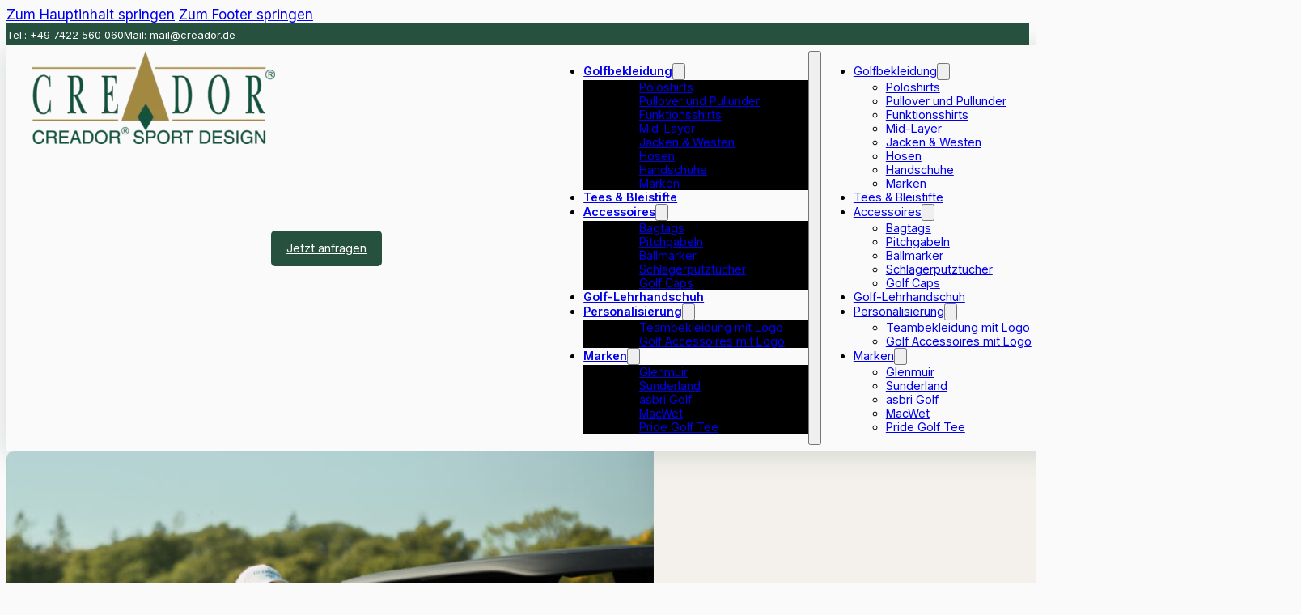

--- FILE ---
content_type: text/html; charset=UTF-8
request_url: https://www.creador.de/
body_size: 17238
content:
<!DOCTYPE html>
<html lang="de">
<head>
<meta charset="UTF-8">
<meta name="viewport" content="width=device-width, initial-scale=1">
<title>creador sport design &#8211; Logo Textilien für Profi Golfer und Teams</title>
<meta name='robots' content='noindex, nofollow' />
	<style>img:is([sizes="auto" i], [sizes^="auto," i]) { contain-intrinsic-size: 3000px 1500px }</style>
	<link rel='dns-prefetch' href='//www.creador.de' />
<link rel='dns-prefetch' href='//fonts.googleapis.com' />
<link rel="alternate" type="application/rss+xml" title="creador sport design &raquo; Feed" href="https://www.creador.de/feed/" />
<link rel="alternate" type="application/rss+xml" title="creador sport design &raquo; Kommentar-Feed" href="https://www.creador.de/comments/feed/" />
<script>
window._wpemojiSettings = {"baseUrl":"https:\/\/s.w.org\/images\/core\/emoji\/16.0.1\/72x72\/","ext":".png","svgUrl":"https:\/\/s.w.org\/images\/core\/emoji\/16.0.1\/svg\/","svgExt":".svg","source":{"concatemoji":"https:\/\/www.creador.de\/wp-includes\/js\/wp-emoji-release.min.js?ver=6.8.3"}};
/*! This file is auto-generated */
!function(s,n){var o,i,e;function c(e){try{var t={supportTests:e,timestamp:(new Date).valueOf()};sessionStorage.setItem(o,JSON.stringify(t))}catch(e){}}function p(e,t,n){e.clearRect(0,0,e.canvas.width,e.canvas.height),e.fillText(t,0,0);var t=new Uint32Array(e.getImageData(0,0,e.canvas.width,e.canvas.height).data),a=(e.clearRect(0,0,e.canvas.width,e.canvas.height),e.fillText(n,0,0),new Uint32Array(e.getImageData(0,0,e.canvas.width,e.canvas.height).data));return t.every(function(e,t){return e===a[t]})}function u(e,t){e.clearRect(0,0,e.canvas.width,e.canvas.height),e.fillText(t,0,0);for(var n=e.getImageData(16,16,1,1),a=0;a<n.data.length;a++)if(0!==n.data[a])return!1;return!0}function f(e,t,n,a){switch(t){case"flag":return n(e,"\ud83c\udff3\ufe0f\u200d\u26a7\ufe0f","\ud83c\udff3\ufe0f\u200b\u26a7\ufe0f")?!1:!n(e,"\ud83c\udde8\ud83c\uddf6","\ud83c\udde8\u200b\ud83c\uddf6")&&!n(e,"\ud83c\udff4\udb40\udc67\udb40\udc62\udb40\udc65\udb40\udc6e\udb40\udc67\udb40\udc7f","\ud83c\udff4\u200b\udb40\udc67\u200b\udb40\udc62\u200b\udb40\udc65\u200b\udb40\udc6e\u200b\udb40\udc67\u200b\udb40\udc7f");case"emoji":return!a(e,"\ud83e\udedf")}return!1}function g(e,t,n,a){var r="undefined"!=typeof WorkerGlobalScope&&self instanceof WorkerGlobalScope?new OffscreenCanvas(300,150):s.createElement("canvas"),o=r.getContext("2d",{willReadFrequently:!0}),i=(o.textBaseline="top",o.font="600 32px Arial",{});return e.forEach(function(e){i[e]=t(o,e,n,a)}),i}function t(e){var t=s.createElement("script");t.src=e,t.defer=!0,s.head.appendChild(t)}"undefined"!=typeof Promise&&(o="wpEmojiSettingsSupports",i=["flag","emoji"],n.supports={everything:!0,everythingExceptFlag:!0},e=new Promise(function(e){s.addEventListener("DOMContentLoaded",e,{once:!0})}),new Promise(function(t){var n=function(){try{var e=JSON.parse(sessionStorage.getItem(o));if("object"==typeof e&&"number"==typeof e.timestamp&&(new Date).valueOf()<e.timestamp+604800&&"object"==typeof e.supportTests)return e.supportTests}catch(e){}return null}();if(!n){if("undefined"!=typeof Worker&&"undefined"!=typeof OffscreenCanvas&&"undefined"!=typeof URL&&URL.createObjectURL&&"undefined"!=typeof Blob)try{var e="postMessage("+g.toString()+"("+[JSON.stringify(i),f.toString(),p.toString(),u.toString()].join(",")+"));",a=new Blob([e],{type:"text/javascript"}),r=new Worker(URL.createObjectURL(a),{name:"wpTestEmojiSupports"});return void(r.onmessage=function(e){c(n=e.data),r.terminate(),t(n)})}catch(e){}c(n=g(i,f,p,u))}t(n)}).then(function(e){for(var t in e)n.supports[t]=e[t],n.supports.everything=n.supports.everything&&n.supports[t],"flag"!==t&&(n.supports.everythingExceptFlag=n.supports.everythingExceptFlag&&n.supports[t]);n.supports.everythingExceptFlag=n.supports.everythingExceptFlag&&!n.supports.flag,n.DOMReady=!1,n.readyCallback=function(){n.DOMReady=!0}}).then(function(){return e}).then(function(){var e;n.supports.everything||(n.readyCallback(),(e=n.source||{}).concatemoji?t(e.concatemoji):e.wpemoji&&e.twemoji&&(t(e.twemoji),t(e.wpemoji)))}))}((window,document),window._wpemojiSettings);
</script>
<link rel="preconnect" href="https://fonts.gstatic.com/" crossorigin><style id='wp-emoji-styles-inline-css'>

	img.wp-smiley, img.emoji {
		display: inline !important;
		border: none !important;
		box-shadow: none !important;
		height: 1em !important;
		width: 1em !important;
		margin: 0 0.07em !important;
		vertical-align: -0.1em !important;
		background: none !important;
		padding: 0 !important;
	}
</style>
<style id='classic-theme-styles-inline-css'>
/*! This file is auto-generated */
.wp-block-button__link{color:#fff;background-color:#32373c;border-radius:9999px;box-shadow:none;text-decoration:none;padding:calc(.667em + 2px) calc(1.333em + 2px);font-size:1.125em}.wp-block-file__button{background:#32373c;color:#fff;text-decoration:none}
</style>
<link rel='stylesheet' id='bricks-frontend-css' href='https://www.creador.de/wp-content/themes/bricks/assets/css/frontend-layer.min.css?ver=1762868201' media='all' />
<link rel='stylesheet' id='bricks-child-css' href='https://www.creador.de/wp-content/themes/bricks-child/style.css?ver=1743957245' media='all' />
<link rel='stylesheet' id='bricks-ionicons-css' href='https://www.creador.de/wp-content/themes/bricks/assets/css/libs/ionicons-layer.min.css?ver=1762868201' media='all' />
<link rel='stylesheet' id='borlabs-cookie-custom-css' href='https://www.creador.de/wp-content/cache/borlabs-cookie/1/borlabs-cookie-1-de.css?ver=3.3.20-28' media='all' />
<style id='bricks-frontend-inline-inline-css'>
html {scroll-behavior: smooth}:root {--line-space-s: 1.2rem;--line-space-m: 2rem;--line-space-l: 3rem;--line-space-2xl: 5rem;--color-primary-green: #27513f;--color-white: #fff;--color-secondary: #023738;--h1: 4rem;--h2: 3rem;--h3: 2rem;--body: 1.2rem;--full-width: 100%;--body-sm: 0.9rem;--font-navi: 1rem;--font-cta: 1em;--h6: 1rem;} .brx-boxed {max-width: 1600px} .brx-boxed #brx-header.brx-sticky {max-width: 1600px; margin-left: auto; margin-right: auto} html {background-color: var(--bricks-color-amlayl)} body {background: none}:where(:root) .bricks-color-primary {color: var(--color-primary-green)}:where(:root) .bricks-background-primary {background-color: var(--color-primary-green)} .bricks-button:not([class*="bricks-background-"]):not([class*="bricks-color-"]):not(.outline) {background-color: var(--color-primary-green)} .bricks-button {border-radius: 7px; color: var(--bricks-color-gzgvvt); font-weight: 600; font-size: var(--font-size-navi); text-align: center}.brxe-nav-menu .bricks-nav-menu > li > a {font-weight: 600; font-size: var(--font-size-navi)}.brxe-nav-menu .bricks-nav-menu > li > .brx-submenu-toggle {font-weight: 600; font-size: var(--font-size-navi)} html {font-size: 90%} body {font-size: 17px; font-family: "Inter"; font-weight: 400; color: var(--bricks-color-qxzoig)} h1 {font-size: var(--h1); line-height: var(--line-space-l)} .brxe-section {width: 1440px}.btn-primary.brxe-button {font-size: 1rem; line-height: var(--line-space-s); color: var(--bricks-color-gzgvvt); font-family: "Inter"; font-weight: 400; background-color: var(--color-primary-green); padding-top: 0.8rem; padding-right: var(--line-space-s); padding-bottom: 0.8rem; padding-left: var(--line-space-s); border: 2px solid var(--color-primary-green); border-radius: 5px; margin-top: var(--line-space-s)}@media (max-width: 478px) {.btn-primary.brxe-button {font-size: var(--body-sm)}}.H1.brxe-heading {font-family: "Libre Caslon Display"; line-height: 1.2em; font-weight: 400; color: var(--bricks-color-qxzoig); font-size: var(--h1); align-self: center}@media (max-width: 478px) {.H1.brxe-heading {font-size: var(--h2)}}.H2.brxe-heading {font-family: "Libre Caslon Display"; line-height: 1.2em; font-weight: 400; color: var(--bricks-color-qxzoig); font-size: var(--h2)}.brand-card.brxe-block {box-shadow: 3px 3px 20px 0 var(--bricks-color-axndgm); width: 32%; padding-top: 30px; padding-right: 40px; padding-bottom: 30px; padding-left: 40px}.cta-tertiary.brxe-button {background-color: rgba(0, 0, 0, 0); font-size: var(--body); color: var(--color-primary-green); line-height: var(--line-space-s); margin-top: 20px}.cta-tertiary.brxe-button i {color: var(--color-primary-green); font-size: var(--body)}.footer.brxe-section {flex-grow: 1; margin-top: auto; align-self: flex-end !important}.h6.brxe-heading {color: var(--bricks-color-gzgvvt); font-size: var(--h6)}@media (max-width: 478px) {.h6.brxe-heading {text-wrap: wrap}}:root {--bricks-color-ad3a8e: #f5f5f5;--bricks-color-b93a9c: #e0e0e0;--bricks-color-ff41cf: #9e9e9e;--bricks-color-2d8227: #616161;--bricks-color-2d7ed6: #424242;--bricks-color-d7eada: #212121;--bricks-color-57bbba: #ffeb3b;--bricks-color-9e4bef: #ffc107;--bricks-color-844abc: #ff9800;--bricks-color-001617: #ff5722;--bricks-color-f0e0fb: #f44336;--bricks-color-a830fe: #9c27b0;--bricks-color-427413: #2196f3;--bricks-color-a7c707: #03a9f4;--bricks-color-2f3f2d: #81D4FA;--bricks-color-d0da09: #4caf50;--bricks-color-8da88f: #8bc34a;--bricks-color-06f70b: #cddc39;--color-primary-green: #27513f;--bricks-color-gzgvvt: #ffffff;--bricks-color-amlayl: #fafafa;--bricks-color-qxzoig: #000000;--bricks-color-frqrcg: rgba(0, 0, 0, 0.15);--bricks-color-axndgm: rgba(39, 81, 63, 0.15);--bricks-color-bdxgek: rgba(255, 255, 255, 0.7);}#brxe-gwijyq {color: var(--bricks-color-gzgvvt); font-size: var(--body-sm)}#brxe-rwsczd {color: var(--bricks-color-gzgvvt); font-size: var(--body-sm)}#brxe-ikuncx {flex-direction: row; column-gap: 20px; justify-content: flex-start; width: 95%; padding-top: 4px; padding-bottom: 4px}#brxe-tfsdqf {flex-direction: row; background-color: var(--color-primary-green); justify-content: flex-start; width: var(--full-width)}#brxe-weifjr:not(.tag), #brxe-weifjr img {object-fit: contain; object-position: 1%}#brxe-weifjr {align-self: flex-start; width: 1fr; max-width: 7.8em}@media (max-width: 478px) {#brxe-weifjr {max-width: 6em; margin-right: auto; order: 1}}@layer bricks {@media (max-width: 1370px) {#brxe-rkamnb .bricks-nav-menu-wrapper { display: none; }#brxe-rkamnb .bricks-mobile-menu-toggle { display: block; }}}#brxe-rkamnb .bricks-nav-menu > li > a {justify-content: flex-end}#brxe-rkamnb .bricks-nav-menu > li > .brx-submenu-toggle {justify-content: flex-end}#brxe-rkamnb .bricks-mobile-menu-wrapper {align-items: flex-end}#brxe-rkamnb .bricks-mobile-menu-wrapper .brx-submenu-toggle {justify-content: flex-end}#brxe-rkamnb .bricks-mobile-menu-wrapper a {width: auto}#brxe-rkamnb {justify-content: flex-start; margin-right: var(--line-space-m); margin-left: auto; font-size: var(--font-navi); align-self: center; width: 1fr}#brxe-rkamnb .bricks-nav-menu > li {margin-left: var(--line-space-s)}#brxe-rkamnb .bricks-nav-menu .sub-menu {background-color: var(--bricks-color-qxzoig)}#brxe-rkamnb .bricks-nav-menu .sub-menu a {padding-right: var(--line-space-m); padding-left: var(--line-space-m)}#brxe-rkamnb .bricks-nav-menu .sub-menu button {padding-right: var(--line-space-m); padding-left: var(--line-space-m)}@media (max-width: 1370px) {#brxe-rkamnb .bricks-mobile-menu-wrapper {align-items: flex-start}#brxe-rkamnb .bricks-mobile-menu-wrapper .brx-submenu-toggle {justify-content: flex-start}#brxe-rkamnb .bricks-mobile-menu-wrapper a {width: auto}#brxe-rkamnb {display: inline-flex; justify-content: flex-end; margin-right: var(--line-space-m); margin-left: var(--line-space-m); order: 2}}@media (max-width: 478px) {#brxe-rkamnb .bricks-mobile-menu > li > a {font-weight: 800; text-transform: uppercase; color: var(--bricks-color-qxzoig); font-size: var(--body)}#brxe-rkamnb .bricks-mobile-menu > li > .brx-submenu-toggle > * {font-weight: 800; text-transform: uppercase; color: var(--bricks-color-qxzoig); font-size: var(--body)}#brxe-rkamnb .bricks-mobile-menu-wrapper {width: 100vw; align-items: flex-start; text-align: left; height: 100vh; top: 90px}#brxe-rkamnb .bricks-mobile-menu-wrapper .brx-submenu-toggle {justify-content: flex-start}#brxe-rkamnb .bricks-mobile-menu-wrapper a {width: auto}#brxe-rkamnb .bricks-mobile-menu .sub-menu > .menu-item > a {padding-left: var(--line-space-l)}#brxe-rkamnb .bricks-mobile-menu .sub-menu > .menu-item > .brx-submenu-toggle > * {padding-left: var(--line-space-l)}#brxe-rkamnb .bricks-mobile-menu-toggle {color: var(--bricks-color-qxzoig)}#brxe-rkamnb.show-mobile-menu .bricks-mobile-menu-toggle {color: var(--bricks-color-qxzoig) !important}#brxe-rkamnb .bricks-mobile-menu-wrapper:before {background-color: var(--bricks-color-gzgvvt)}#brxe-rkamnb .bricks-mobile-menu .sub-menu > li > a {color: var(--bricks-color-qxzoig); font-size: var(--body); font-weight: 600; line-height: var(--line-space-2xl)}#brxe-rkamnb .bricks-mobile-menu .sub-menu > li > .brx-submenu-toggle > * {color: var(--bricks-color-qxzoig); font-size: var(--body); font-weight: 600; line-height: var(--line-space-2xl)}#brxe-rkamnb {order: 3}}#brxe-pfeppo {color: var(--bricks-color-gzgvvt); margin-top: 0; position: relative; width: 1fr}@media (max-width: 478px) {#brxe-pfeppo {order: 2; justify-content: center; font-size: var(--body-sm); margin-left: auto}}#brxe-hqsruj {box-shadow: 0 5px 30px 0 rgba(39, 81, 63, 0.19); width: var(--full-width); grid-template-columns: 3; grid-template-rows: 1; grid-gap: var(--line-space-m); padding-top: 0.5rem; padding-right: 2.5%; padding-bottom: 0.5rem; padding-left: 2.5%; align-items: center; display: flex; flex-direction: row; justify-content: space-between}@media (max-width: 478px) {#brxe-hqsruj {display: flex; flex-direction: row; justify-content: center; align-items: center; grid-template-columns: 3; grid-template-rows: 1; flex-wrap: nowrap}}#brxe-cwothf {background-position: center center; background-image: url(https://www.creador.de/wp-content/uploads/2025/03/Lagoon-Couple-1-683x1024.jpg); background-size: cover; width: 50%; height: 600px; justify-content: flex-end; border-top-left-radius: 10px; border-bottom-left-radius: 10px}@media (max-width: 478px) {#brxe-cwothf {width: 100vw; max-height: 40vh}}#brxe-fguyua {margin-top: var(--line-space-l)}#brxe-avgnbe {margin-top: 20px; font-size: var(--body); font-weight: 500}#brxe-mounfl .icon {align-self: center}#brxe-mounfl {flex-direction: row; background-color: rgba(39, 81, 63, 0.06); padding-top: 5px; padding-right: 10px; padding-bottom: 5px; padding-left: 10px; width: 350px; border-radius: 7px; margin-top: 20px}#brxe-mounfl .icon i {font-size: 25px}#brxe-mounfl .content {font-size: var(--body-sm); font-weight: 600; padding-left: 10px}#brxe-vmocis .icon {align-self: center}#brxe-vmocis {flex-direction: row; background-color: rgba(39, 81, 63, 0.06); padding-top: 5px; padding-right: 10px; padding-bottom: 5px; padding-left: 10px; width: 350px; border-radius: 7px; margin-top: 10px}#brxe-vmocis .icon i {font-size: 25px}#brxe-vmocis .content {font-size: var(--body-sm); font-weight: 600; padding-left: 10px}#brxe-eelktd .icon {align-self: center}#brxe-eelktd {flex-direction: row; background-color: rgba(39, 81, 63, 0.06); padding-top: 5px; padding-right: 10px; padding-bottom: 5px; padding-left: 10px; width: 350px; border-radius: 7px; margin-top: 10px}#brxe-eelktd .icon i {font-size: 25px}#brxe-eelktd .content {font-size: var(--body-sm); font-weight: 600; padding-left: 10px}#brxe-xhsfve i {font-size: var(--h3)}#brxe-xhsfve {margin-top: var(--line-space-l)}[data-id="brxe-kkdxhr"].splide__slide {align-self: center !important}[data-id="brxe-xjkpqf"].splide__slide {align-self: center !important}[data-id="brxe-yhpdgb"].splide__slide {align-self: center !important}[data-id="brxe-nxyvsl"].splide__slide {align-self: center !important}[data-id="brxe-clojro"].splide__slide {align-self: center !important}[data-id="brxe-ejllvb"].splide__slide {align-self: center !important}[data-id="brxe-qlrylc"].splide__slide {align-self: center !important}#brxe-wtgrpb {margin-top: var(--line-space-l); margin-bottom: var(--line-space-l)}#brxe-wtgrpb .splide__pagination {top: var(--line-space-2xl); bottom: auto}#brxe-wtgrpb .splide__arrow--next {right: -35px}#brxe-wtgrpb .splide__arrow--prev {left: -35px}#brxe-jyqgtp {flex-direction: column; padding-right: 50px; padding-left: 50px; width: 50%}@media (max-width: 478px) {#brxe-jyqgtp {width: 100VW}}#brxe-tegfqj {flex-direction: row; align-self: center !important; font-size: var(--h1); align-items: center; width: 1600px; background-color: rgba(206, 180, 151, 0.14); border-radius: 10px}#brxe-6409d4 {margin-bottom: 20px; color: var(--color-primary-green); font-family: "Open Sans"; font-size: 12px; letter-spacing: 3px; text-transform: uppercase; font-weight: 700; line-height: 2none}#brxe-tfeweg {font-size: var(--h2)}#brxe-vwmqrw:not(.tag), #brxe-vwmqrw img {object-fit: fill}#brxe-vwmqrw {width: 12rem; margin-bottom: 20px}#brxe-thtbwe {line-height: var(--line-space-m); font-size: var(--body); text-align: center}[data-id="brxe-uhdlfr"].splide__slide {flex-direction: column; align-items: center}#brxe-fnybtv:not(.tag), #brxe-fnybtv img {object-fit: fill}#brxe-fnybtv {width: 12rem; margin-bottom: 20px}#brxe-wxgecl {line-height: var(--line-space-m); font-size: var(--body); text-align: center}[data-id="brxe-duxqdl"].splide__slide {flex-direction: column; align-items: center}#brxe-xtjmsi:not(.tag), #brxe-xtjmsi img {object-fit: fill}#brxe-xtjmsi {width: 12rem; margin-bottom: 20px}#brxe-ssnwcn {line-height: var(--line-space-m); font-size: var(--body); text-align: center}[data-id="brxe-obwlwr"].splide__slide {flex-direction: column; align-items: center}#brxe-ukdmkz:not(.tag), #brxe-ukdmkz img {object-fit: fill}#brxe-ukdmkz {width: 12rem; margin-bottom: 20px}#brxe-kduawu {line-height: var(--line-space-m); font-size: var(--body); text-align: center}[data-id="brxe-lfqfwm"].splide__slide {flex-direction: column; align-items: center}#brxe-qzeguw:not(.tag), #brxe-qzeguw img {object-fit: fill}#brxe-qzeguw {width: 12rem; margin-bottom: 20px}#brxe-ccjnxh {line-height: var(--line-space-m); font-size: var(--body); text-align: center}[data-id="brxe-rmthgu"].splide__slide {flex-direction: column; align-items: center}#brxe-ymykfk:not(.tag), #brxe-ymykfk img {object-fit: fill}#brxe-ymykfk {width: 12rem; margin-bottom: 20px}#brxe-mubiaz {line-height: var(--line-space-m); font-size: var(--body); text-align: center}[data-id="brxe-eruehy"].splide__slide {flex-direction: column; align-items: center}#brxe-fbdtem:not(.tag), #brxe-fbdtem img {object-fit: fill}#brxe-fbdtem {width: 12rem; margin-bottom: 20px}#brxe-atbhfs {line-height: var(--line-space-m); font-size: var(--body); text-align: center}[data-id="brxe-lfkoez"].splide__slide {flex-direction: column; align-items: center}#brxe-fluhly {margin-top: var(--line-space-l); padding-right: 15px; padding-left: 15px}#brxe-bmvxpi {margin-top: 100px}@media (max-width: 478px) {#brxe-bmvxpi {padding-right: var(--line-space-m); padding-left: var(--line-space-m)}}#brxe-fxrppo {margin-bottom: 20px; color: var(--color-primary-green); font-family: "Open Sans"; font-size: 12px; letter-spacing: 3px; text-transform: uppercase; font-weight: 700; line-height: 2none}#brxe-059959 {padding-left: 0; font-size: var(--h2)}@media (max-width: 1370px) {#brxe-059959 {font-size: 60px}}@media (max-width: 767px) {#brxe-059959 {font-size: 45px}}#brxe-e90e3e.horizontal {justify-content: flex-start}#brxe-e90e3e.vertical {align-self: flex-start}#brxe-e90e3e.horizontal .line {border-top-style: solid; border-top-width: 2px; width: 100px; border-top-color: var(--color-primary-green)}#brxe-e90e3e.vertical .line {border-right-style: solid; border-right-width: 100px; border-right-color: var(--color-primary-green)}#brxe-e90e3e .line {height: 2px}#brxe-e90e3e .icon {color: var(--color-primary-green)}#brxe-e90e3e {margin-top: 20px; margin-bottom: 20px}@media (max-width: 767px) {#brxe-e90e3e.horizontal .line {width: 60px}#brxe-e90e3e.vertical .line {border-right-width: 60px}#brxe-e90e3e {margin-top: 15px; margin-bottom: 15px}}#brxe-ce4c17 {width: 30%}@media (max-width: 478px) {#brxe-ce4c17 {width: 100%}}#brxe-f07970 {font-size: var(--body); font-family: "Open Sans"; font-weight: 600; color: var(--bricks-color-qxzoig); line-height: var(--line-space-m)}#brxe-f07970 a {font-size: var(--body); font-family: "Open Sans"; font-weight: 600; color: var(--bricks-color-qxzoig); line-height: var(--line-space-m); font-size: inherit}#brxe-443f59 {margin-top: 20px; color: var(--bricks-color-qxzoig); font-size: var(--body); line-height: var(--line-space-m)}#brxe-443f59 a {color: var(--bricks-color-qxzoig); font-size: var(--body); line-height: var(--line-space-m); font-size: inherit}#brxe-43f742 {width: 70%; flex-shrink: 0}@media (max-width: 478px) {#brxe-43f742 {width: 100%}}#brxe-8eee88 {flex-direction: row; margin-top: 60px}#brxe-32fe7d {width: 50%; padding-right: 50px; flex-shrink: 0}@media (max-width: 1370px) {#brxe-32fe7d {padding-right: 25px}}@media (max-width: 478px) {#brxe-32fe7d {width: 100%; padding-right: 0}}#brxe-d0db7a {background-image: linear-gradient(270deg, var(--color-primary-green) 50%, #ffffff 50%); padding-top: 10px; padding-right: 10px; padding-bottom: 10px; padding-left: 10px}#brxe-d0db7a:not(.tag), #brxe-d0db7a img {aspect-ratio: 1/1; object-fit: cover}#brxe-f9fc4b {padding-left: 50px; width: 50%; align-items: flex-end}@media (max-width: 1370px) {#brxe-f9fc4b {padding-left: 25px}}@media (max-width: 478px) {#brxe-f9fc4b {width: 100%; padding-left: 0; margin-top: 60px}}#brxe-702022 {width: 1440px; align-items: center; flex-direction: row; align-self: center !important; margin-top: 120px; margin-bottom: 120px}@media (max-width: 1370px) {#brxe-702022 {margin-top: 90px; margin-bottom: 90px}}@media (max-width: 767px) {#brxe-702022 {margin-top: 60px; margin-bottom: 60px}}@media (max-width: 478px) {#brxe-702022 {padding-right: var(--line-space-m); padding-left: var(--line-space-m)}}.brxe-pgbxwn .brxe-hebznu.brxe-image:not(.tag), .brxe-pgbxwn .brxe-hebznu.brxe-image img {object-fit: cover; aspect-ratio: 4/3}.brxe-pgbxwn .brxe-nyxdgy.brxe-block {flex-direction: column; justify-content: flex-start}.brxe-pgbxwn .brxe-rqtmmx.brxe-heading {font-size: var(--h3); margin-top: var(--line-space-s)}.brxe-pgbxwn .brxe-fmnqwf.brxe-text-basic {font-size: var(--body); line-height: var(--line-space-m); text-align: left}@media (max-width: 478px) {.brxe-pgbxwn .brxe-gepsfd.brxe-button {text-align: left; width: 100%; min-width: 100%}}.brxe-pgbxwn .brxe-dryghd.brxe-block {flex-grow: 1; row-gap: var(--line-space-s); margin-bottom: 10px; padding-right: 10px; padding-bottom: 10px; padding-left: 10px; justify-content: space-between}@media (max-width: 478px) {.brxe-pgbxwn .brxe-dryghd.brxe-block {align-items: center}}.brxe-pgbxwn.brxe-block {display: flex; align-self: stretch !important; width: 100%; flex-grow: 1; border: 1px solid var(--bricks-color-amlayl)}#brxe-aihgoo {display: flex; position: relative}#brxe-aihgoo .splide__slide {justify-content: flex-start; border: 2px solid var(--bricks-border-color); border-top-left-radius: 0; padding-top: 0}#brxe-aihgoo .splide__pagination .splide__pagination__page {height: 10px}#brxe-aihgoo .splide__pagination {bottom: -20px}#brxe-aihgoo .splide__arrow--next {right: -50px}#brxe-aihgoo .splide__arrow--prev {left: -50px}#brxe-jchhsc {width: 66%; flex-direction: row; column-gap: 10px; display: flex; padding-bottom: 30px; flex-grow: 1; align-items: stretch; align-self: auto !important; min-height: 60vh}@media (max-width: 478px) {#brxe-jchhsc {width: 80vw}}#brxe-sxbybb {margin-bottom: 20px; color: var(--color-primary-green); font-family: "Open Sans"; font-size: 12px; letter-spacing: 3px; text-transform: uppercase; font-weight: 700; line-height: 2none}#brxe-fqbukj {font-size: var(--h2); font-family: "Libre Caslon Display"; font-weight: 400}#brxe-pihdmq {font-size: var(--body)}#brxe-eefsep.horizontal {justify-content: flex-start}#brxe-eefsep.vertical {align-self: flex-start}#brxe-eefsep.horizontal .line {border-top-style: solid; border-top-width: 2px; width: 100px; border-top-color: var(--color-primary-green)}#brxe-eefsep.vertical .line {border-right-style: solid; border-right-width: 100px; border-right-color: var(--color-primary-green)}#brxe-eefsep .line {height: 2px}#brxe-eefsep .icon {color: var(--color-primary-green)}#brxe-eefsep {margin-top: 20px; margin-bottom: 20px}@media (max-width: 767px) {#brxe-eefsep.horizontal .line {width: 60px}#brxe-eefsep.vertical .line {border-right-width: 60px}#brxe-eefsep {margin-top: 15px; margin-bottom: 15px}}#brxe-yyzwld {width: 33%; align-self: flex-start !important; padding-left: var(--line-space-2xl)}@media (max-width: 478px) {#brxe-yyzwld {width: 100vw}}#brxe-yornan {flex-direction: row; column-gap: 20px; margin-top: 100px; flex-grow: 1}@media (max-width: 478px) {#brxe-yornan {padding-right: var(--line-space-m); padding-left: var(--line-space-m)}}#brxe-gtzcaq {color: var(--bricks-color-gzgvvt); font-size: var(--font-navi)}@media (max-width: 478px) {#brxe-gtzcaq .bricks-mobile-menu-wrapper {text-align: center; align-items: center}#brxe-gtzcaq .bricks-mobile-menu-wrapper .brx-submenu-toggle {justify-content: center}#brxe-gtzcaq .bricks-mobile-menu-wrapper a {width: auto}}#brxe-plxewz {width: 1fr}@media (max-width: 478px) {#brxe-plxewz {align-items: center}}#brxe-duokec {max-width: 5rem; margin-bottom: var(--line-space-s)}@media (max-width: 478px) {#brxe-duokec {margin-right: var(--line-space-s)}}#brxe-rkcjag {width: 1fr}@media (max-width: 478px) {#brxe-rkcjag {flex-direction: column; align-self: center !important; align-items: center; margin-top: var(--line-space-s); margin-right: var(--line-space-s); margin-bottom: var(--line-space-s); margin-left: var(--line-space-s); flex-wrap: wrap; display: flex; width: 1fr 1fr}}#brxe-vrkhwi {width: 1fr}#brxe-ntjdou {width: 1fr}#brxe-xnnlsy {flex-direction: row; margin-top: 20px; margin-bottom: 20px; justify-content: flex-start; flex-grow: 1; display: flex}#brxe-fqipkb {background-color: var(--color-primary-green); width: var(--full-width); margin-top: auto; align-self: flex-end !important; flex-grow: 1; flex-direction: row; align-items: flex-end; position: static; bottom: 0px; display: flex}body { min-height: 100vh; }
</style>
<link rel='stylesheet' id='bricks-google-fonts-css' href='https://fonts.googleapis.com/css2?family=Inter:ital,wght@0,100;0,200;0,300;0,400;0,500;0,600;0,700;0,800;0,900;1,100;1,200;1,300;1,400;1,500;1,600;1,700;1,800;1,900&#038;display=swap&#038;family=Libre+Caslon+Display:wght@400&#038;display=swap&#038;family=Open+Sans:ital,wght@0,300;0,400;0,500;0,600;0,700;0,800;1,300;1,400;1,500;1,600;1,700;1,800&#038;display=swap' media='all' />
<script data-no-optimize="1" data-no-minify="1" data-cfasync="false" src="https://www.creador.de/wp-content/cache/borlabs-cookie/1/borlabs-cookie-config-de.json.js?ver=3.3.20-47" id="borlabs-cookie-config-js"></script>
<link rel="https://api.w.org/" href="https://www.creador.de/wp-json/" /><link rel="alternate" title="JSON" type="application/json" href="https://www.creador.de/wp-json/wp/v2/pages/24" /><link rel="EditURI" type="application/rsd+xml" title="RSD" href="https://www.creador.de/xmlrpc.php?rsd" />
<meta name="generator" content="WordPress 6.8.3" />
<link rel="canonical" href="https://www.creador.de/" />
<link rel='shortlink' href='https://www.creador.de/' />
<link rel="alternate" title="oEmbed (JSON)" type="application/json+oembed" href="https://www.creador.de/wp-json/oembed/1.0/embed?url=https%3A%2F%2Fwww.creador.de%2F" />
<link rel="alternate" title="oEmbed (XML)" type="text/xml+oembed" href="https://www.creador.de/wp-json/oembed/1.0/embed?url=https%3A%2F%2Fwww.creador.de%2F&#038;format=xml" />
<link rel="icon" href="https://www.creador.de/wp-content/uploads/2025/04/cropped-creador-favcon-32x32.webp" sizes="32x32" />
<link rel="icon" href="https://www.creador.de/wp-content/uploads/2025/04/cropped-creador-favcon-192x192.webp" sizes="192x192" />
<link rel="apple-touch-icon" href="https://www.creador.de/wp-content/uploads/2025/04/cropped-creador-favcon-180x180.webp" />
<meta name="msapplication-TileImage" content="https://www.creador.de/wp-content/uploads/2025/04/cropped-creador-favcon-270x270.webp" />

<meta property="og:url" content="https://www.creador.de" />
<meta property="og:site_name" content="creador sport design" />
<meta property="og:title" content="Start" />
<meta property="og:type" content="website" />
</head>

<body class="home wp-singular page-template-default page page-id-24 wp-theme-bricks wp-child-theme-bricks-child brx-body bricks-is-frontend wp-embed-responsive brx-wide">		<a class="skip-link" href="#brx-content">Zum Hauptinhalt springen</a>

					<a class="skip-link" href="#brx-footer">Zum Footer springen</a>
			<header id="brx-header"><section id="brxe-tfsdqf" class="brxe-section bricks-lazy-hidden"><div id="brxe-ikuncx" class="brxe-container bricks-lazy-hidden"><a id="brxe-gwijyq" class="brxe-text-basic" href="fon:+497422560060">Tel.: +49 7422 560 060</a><a id="brxe-rwsczd" class="brxe-text-basic" href="fon:+497422560060">Mail: mail@creador.de</a></div></section><header id="brxe-hqsruj" class="brxe-section bricks-lazy-hidden"><a id="brxe-weifjr" class="brxe-image tag" href="https://www.creador.de/" aria-current="page"><img width="300" height="115" src="data:image/svg+xml,%3Csvg%20xmlns=&#039;http://www.w3.org/2000/svg&#039;%20viewBox=&#039;0%200%20300%20115&#039;%3E%3C/svg%3E" class="css-filter size-medium bricks-lazy-hidden" alt="" decoding="async" data-src="https://www.creador.de/wp-content/uploads/2025/02/Creador-Logo-300x115.webp" data-type="string" data-sizes="(max-width: 300px) 100vw, 300px" data-srcset="https://www.creador.de/wp-content/uploads/2025/02/Creador-Logo-300x115.webp 300w, https://www.creador.de/wp-content/uploads/2025/02/Creador-Logo.webp 466w" /></a><div id="brxe-rkamnb" data-script-id="rkamnb" class="brxe-nav-menu"><nav class="bricks-nav-menu-wrapper tablet_portrait"><ul id="menu-main-menu" class="bricks-nav-menu"><li id="menu-item-212" class="menu-item menu-item-type-post_type menu-item-object-page menu-item-has-children menu-item-212 bricks-menu-item"><div class="brx-submenu-toggle icon-right"><a href="https://www.creador.de/golfbekleidung/">Golfbekleidung</a><button aria-expanded="false" aria-label="Golfbekleidung Untermenü"><svg xmlns="http://www.w3.org/2000/svg" viewBox="0 0 12 12" fill="none" class="menu-item-icon"><path d="M1.50002 4L6.00002 8L10.5 4" stroke-width="1.5" stroke="currentcolor"></path></svg></button></div>
<ul class="sub-menu">
	<li id="menu-item-217" class="menu-item menu-item-type-custom menu-item-object-custom menu-item-217 bricks-menu-item"><a href="/golfbekleidung#brxe-mamukl" data-brx-anchor="true">Poloshirts</a></li>
	<li id="menu-item-218" class="menu-item menu-item-type-custom menu-item-object-custom menu-item-218 bricks-menu-item"><a href="/golfbekleidung#brxe-nlxsol" data-brx-anchor="true">Pullover und Pullunder</a></li>
	<li id="menu-item-219" class="menu-item menu-item-type-custom menu-item-object-custom menu-item-219 bricks-menu-item"><a href="/golfbekleidung#brxe-lrlcer" data-brx-anchor="true">Funktionsshirts</a></li>
	<li id="menu-item-1035" class="menu-item menu-item-type-custom menu-item-object-custom menu-item-1035 bricks-menu-item"><a href="/golfbekleidung#brxe-kcnizn" data-brx-anchor="true">Mid-Layer</a></li>
	<li id="menu-item-220" class="menu-item menu-item-type-custom menu-item-object-custom menu-item-220 bricks-menu-item"><a href="/golfbekleidung#brxe-wmzbnu" data-brx-anchor="true">Jacken &#038; Westen</a></li>
	<li id="menu-item-221" class="menu-item menu-item-type-custom menu-item-object-custom menu-item-221 bricks-menu-item"><a href="/golfbekleidung#brxe-yykpmr" data-brx-anchor="true">Hosen</a></li>
	<li id="menu-item-222" class="menu-item menu-item-type-custom menu-item-object-custom menu-item-222 bricks-menu-item"><a href="/golfbekleidung#brxe-hwewqq" data-brx-anchor="true">Handschuhe</a></li>
	<li id="menu-item-535" class="menu-item menu-item-type-post_type menu-item-object-page menu-item-535 bricks-menu-item"><a href="https://www.creador.de/marken/">Marken</a></li>
</ul>
</li>
<li id="menu-item-536" class="menu-item menu-item-type-post_type menu-item-object-page menu-item-536 bricks-menu-item"><a href="https://www.creador.de/tees-bleistifte-2/">Tees &#038; Bleistifte</a></li>
<li id="menu-item-537" class="menu-item menu-item-type-post_type menu-item-object-page menu-item-has-children menu-item-537 bricks-menu-item"><div class="brx-submenu-toggle icon-right"><a href="https://www.creador.de/accessoires/">Accessoires</a><button aria-expanded="false" aria-label="Accessoires Untermenü"><svg xmlns="http://www.w3.org/2000/svg" viewBox="0 0 12 12" fill="none" class="menu-item-icon"><path d="M1.50002 4L6.00002 8L10.5 4" stroke-width="1.5" stroke="currentcolor"></path></svg></button></div>
<ul class="sub-menu">
	<li id="menu-item-223" class="menu-item menu-item-type-custom menu-item-object-custom menu-item-223 bricks-menu-item"><a href="/accessoires/#brxe-c6c822" data-brx-anchor="true">Bagtags</a></li>
	<li id="menu-item-225" class="menu-item menu-item-type-custom menu-item-object-custom menu-item-225 bricks-menu-item"><a href="/accessoires/#brxe-31a3f5" data-brx-anchor="true">Pitchgabeln</a></li>
	<li id="menu-item-226" class="menu-item menu-item-type-custom menu-item-object-custom menu-item-226 bricks-menu-item"><a href="/accessoires/#brxe-85d61d" data-brx-anchor="true">Ballmarker</a></li>
	<li id="menu-item-224" class="menu-item menu-item-type-custom menu-item-object-custom menu-item-224 bricks-menu-item"><a href="/accessoires/#brxe-8456d6" data-brx-anchor="true">Schlägerputztücher</a></li>
	<li id="menu-item-817" class="menu-item menu-item-type-custom menu-item-object-custom menu-item-817 bricks-menu-item"><a href="/accessoires/#brxe-14d0f5" data-brx-anchor="true">Golf Caps</a></li>
</ul>
</li>
<li id="menu-item-706" class="menu-item menu-item-type-post_type menu-item-object-page menu-item-706 bricks-menu-item"><a href="https://www.creador.de/golf-lehrhandschuh/">Golf-Lehrhandschuh</a></li>
<li id="menu-item-538" class="menu-item menu-item-type-post_type menu-item-object-page menu-item-has-children menu-item-538 bricks-menu-item"><div class="brx-submenu-toggle icon-right"><a href="https://www.creador.de/personalisierung/">Personalisierung</a><button aria-expanded="false" aria-label="Personalisierung Untermenü"><svg xmlns="http://www.w3.org/2000/svg" viewBox="0 0 12 12" fill="none" class="menu-item-icon"><path d="M1.50002 4L6.00002 8L10.5 4" stroke-width="1.5" stroke="currentcolor"></path></svg></button></div>
<ul class="sub-menu">
	<li id="menu-item-234" class="menu-item menu-item-type-custom menu-item-object-custom menu-item-234 bricks-menu-item"><a href="/personalisierung/#brxe-b8c057" data-brx-anchor="true">Teambekleidung mit Logo</a></li>
	<li id="menu-item-235" class="menu-item menu-item-type-custom menu-item-object-custom menu-item-235 bricks-menu-item"><a href="/personalisierung/#brxe-77637a" data-brx-anchor="true">Golf Accessoires mit Logo</a></li>
</ul>
</li>
<li id="menu-item-236" class="menu-item menu-item-type-custom menu-item-object-custom menu-item-has-children menu-item-236 bricks-menu-item"><div class="brx-submenu-toggle icon-right"><a href="#" data-brx-anchor="true">Marken</a><button aria-expanded="false" aria-label="Marken Untermenü"><svg xmlns="http://www.w3.org/2000/svg" viewBox="0 0 12 12" fill="none" class="menu-item-icon"><path d="M1.50002 4L6.00002 8L10.5 4" stroke-width="1.5" stroke="currentcolor"></path></svg></button></div>
<ul class="sub-menu">
	<li id="menu-item-544" class="menu-item menu-item-type-post_type menu-item-object-page menu-item-544 bricks-menu-item"><a href="https://www.creador.de/marken/">Glenmuir</a></li>
	<li id="menu-item-545" class="menu-item menu-item-type-custom menu-item-object-custom menu-item-545 bricks-menu-item"><a href="/marken/#brxe-5d5f8f" data-brx-anchor="true">Sunderland</a></li>
	<li id="menu-item-546" class="menu-item menu-item-type-custom menu-item-object-custom menu-item-546 bricks-menu-item"><a href="/marken/#brxe-039117" data-brx-anchor="true">asbri Golf</a></li>
	<li id="menu-item-547" class="menu-item menu-item-type-custom menu-item-object-custom menu-item-547 bricks-menu-item"><a href="/marken/#brxe-f4e5e1" data-brx-anchor="true">MacWet</a></li>
	<li id="menu-item-548" class="menu-item menu-item-type-custom menu-item-object-custom menu-item-548 bricks-menu-item"><a href="/marken/#brxe-fd0cd5" data-brx-anchor="true">Pride Golf Tee</a></li>
</ul>
</li>
</ul></nav>			<button class="bricks-mobile-menu-toggle" aria-haspopup="true" aria-label="Mobiles Menü öffnen" aria-expanded="false">
				<span class="bar-top"></span>
				<span class="bar-center"></span>
				<span class="bar-bottom"></span>
			</button>
			<nav class="bricks-mobile-menu-wrapper right fade-in"><ul id="menu-main-menu-1" class="bricks-mobile-menu"><li class="menu-item menu-item-type-post_type menu-item-object-page menu-item-has-children menu-item-212 bricks-menu-item"><div class="brx-submenu-toggle icon-right"><a href="https://www.creador.de/golfbekleidung/">Golfbekleidung</a><button aria-expanded="false" aria-label="Golfbekleidung Untermenü"><svg xmlns="http://www.w3.org/2000/svg" viewBox="0 0 12 12" fill="none" class="menu-item-icon"><path d="M1.50002 4L6.00002 8L10.5 4" stroke-width="1.5" stroke="currentcolor"></path></svg></button></div>
<ul class="sub-menu">
	<li class="menu-item menu-item-type-custom menu-item-object-custom menu-item-217 bricks-menu-item"><a href="/golfbekleidung#brxe-mamukl" data-brx-anchor="true">Poloshirts</a></li>
	<li class="menu-item menu-item-type-custom menu-item-object-custom menu-item-218 bricks-menu-item"><a href="/golfbekleidung#brxe-nlxsol" data-brx-anchor="true">Pullover und Pullunder</a></li>
	<li class="menu-item menu-item-type-custom menu-item-object-custom menu-item-219 bricks-menu-item"><a href="/golfbekleidung#brxe-lrlcer" data-brx-anchor="true">Funktionsshirts</a></li>
	<li class="menu-item menu-item-type-custom menu-item-object-custom menu-item-1035 bricks-menu-item"><a href="/golfbekleidung#brxe-kcnizn" data-brx-anchor="true">Mid-Layer</a></li>
	<li class="menu-item menu-item-type-custom menu-item-object-custom menu-item-220 bricks-menu-item"><a href="/golfbekleidung#brxe-wmzbnu" data-brx-anchor="true">Jacken &#038; Westen</a></li>
	<li class="menu-item menu-item-type-custom menu-item-object-custom menu-item-221 bricks-menu-item"><a href="/golfbekleidung#brxe-yykpmr" data-brx-anchor="true">Hosen</a></li>
	<li class="menu-item menu-item-type-custom menu-item-object-custom menu-item-222 bricks-menu-item"><a href="/golfbekleidung#brxe-hwewqq" data-brx-anchor="true">Handschuhe</a></li>
	<li class="menu-item menu-item-type-post_type menu-item-object-page menu-item-535 bricks-menu-item"><a href="https://www.creador.de/marken/">Marken</a></li>
</ul>
</li>
<li class="menu-item menu-item-type-post_type menu-item-object-page menu-item-536 bricks-menu-item"><a href="https://www.creador.de/tees-bleistifte-2/">Tees &#038; Bleistifte</a></li>
<li class="menu-item menu-item-type-post_type menu-item-object-page menu-item-has-children menu-item-537 bricks-menu-item"><div class="brx-submenu-toggle icon-right"><a href="https://www.creador.de/accessoires/">Accessoires</a><button aria-expanded="false" aria-label="Accessoires Untermenü"><svg xmlns="http://www.w3.org/2000/svg" viewBox="0 0 12 12" fill="none" class="menu-item-icon"><path d="M1.50002 4L6.00002 8L10.5 4" stroke-width="1.5" stroke="currentcolor"></path></svg></button></div>
<ul class="sub-menu">
	<li class="menu-item menu-item-type-custom menu-item-object-custom menu-item-223 bricks-menu-item"><a href="/accessoires/#brxe-c6c822" data-brx-anchor="true">Bagtags</a></li>
	<li class="menu-item menu-item-type-custom menu-item-object-custom menu-item-225 bricks-menu-item"><a href="/accessoires/#brxe-31a3f5" data-brx-anchor="true">Pitchgabeln</a></li>
	<li class="menu-item menu-item-type-custom menu-item-object-custom menu-item-226 bricks-menu-item"><a href="/accessoires/#brxe-85d61d" data-brx-anchor="true">Ballmarker</a></li>
	<li class="menu-item menu-item-type-custom menu-item-object-custom menu-item-224 bricks-menu-item"><a href="/accessoires/#brxe-8456d6" data-brx-anchor="true">Schlägerputztücher</a></li>
	<li class="menu-item menu-item-type-custom menu-item-object-custom menu-item-817 bricks-menu-item"><a href="/accessoires/#brxe-14d0f5" data-brx-anchor="true">Golf Caps</a></li>
</ul>
</li>
<li class="menu-item menu-item-type-post_type menu-item-object-page menu-item-706 bricks-menu-item"><a href="https://www.creador.de/golf-lehrhandschuh/">Golf-Lehrhandschuh</a></li>
<li class="menu-item menu-item-type-post_type menu-item-object-page menu-item-has-children menu-item-538 bricks-menu-item"><div class="brx-submenu-toggle icon-right"><a href="https://www.creador.de/personalisierung/">Personalisierung</a><button aria-expanded="false" aria-label="Personalisierung Untermenü"><svg xmlns="http://www.w3.org/2000/svg" viewBox="0 0 12 12" fill="none" class="menu-item-icon"><path d="M1.50002 4L6.00002 8L10.5 4" stroke-width="1.5" stroke="currentcolor"></path></svg></button></div>
<ul class="sub-menu">
	<li class="menu-item menu-item-type-custom menu-item-object-custom menu-item-234 bricks-menu-item"><a href="/personalisierung/#brxe-b8c057" data-brx-anchor="true">Teambekleidung mit Logo</a></li>
	<li class="menu-item menu-item-type-custom menu-item-object-custom menu-item-235 bricks-menu-item"><a href="/personalisierung/#brxe-77637a" data-brx-anchor="true">Golf Accessoires mit Logo</a></li>
</ul>
</li>
<li class="menu-item menu-item-type-custom menu-item-object-custom menu-item-has-children menu-item-236 bricks-menu-item"><div class="brx-submenu-toggle icon-right"><a href="#" data-brx-anchor="true">Marken</a><button aria-expanded="false" aria-label="Marken Untermenü"><svg xmlns="http://www.w3.org/2000/svg" viewBox="0 0 12 12" fill="none" class="menu-item-icon"><path d="M1.50002 4L6.00002 8L10.5 4" stroke-width="1.5" stroke="currentcolor"></path></svg></button></div>
<ul class="sub-menu">
	<li class="menu-item menu-item-type-post_type menu-item-object-page menu-item-544 bricks-menu-item"><a href="https://www.creador.de/marken/">Glenmuir</a></li>
	<li class="menu-item menu-item-type-custom menu-item-object-custom menu-item-545 bricks-menu-item"><a href="/marken/#brxe-5d5f8f" data-brx-anchor="true">Sunderland</a></li>
	<li class="menu-item menu-item-type-custom menu-item-object-custom menu-item-546 bricks-menu-item"><a href="/marken/#brxe-039117" data-brx-anchor="true">asbri Golf</a></li>
	<li class="menu-item menu-item-type-custom menu-item-object-custom menu-item-547 bricks-menu-item"><a href="/marken/#brxe-f4e5e1" data-brx-anchor="true">MacWet</a></li>
	<li class="menu-item menu-item-type-custom menu-item-object-custom menu-item-548 bricks-menu-item"><a href="/marken/#brxe-fd0cd5" data-brx-anchor="true">Pride Golf Tee</a></li>
</ul>
</li>
</ul></nav><div class="bricks-mobile-menu-overlay"></div></div><a id="brxe-pfeppo" class="brxe-button btn-primary bricks-button bricks-background-primary" href="https://www.creador.de/kontakt/">Jetzt anfragen</a></header></header><main id="brx-content"><section id="brxe-tegfqj" class="brxe-section bricks-lazy-hidden"><div id="brxe-cwothf" class="brxe-container bricks-lazy-hidden"></div><div id="brxe-jyqgtp" class="brxe-container bricks-lazy-hidden"><h1 id="brxe-fguyua" class="brxe-heading H1">Ihr Top-Partner für Golf-Textilien und -Accessoires mit Logo</h1><h3 id="brxe-avgnbe" class="brxe-heading">Für Pro Shops / Golf Shops, Resorts und Golf-Fachgeschäfte</h3><div id="brxe-mounfl" class="brxe-icon-box"><div class="icon"><i class="ion-md-checkmark-circle-outline"></i></div><div class="content"><p>exklusiver Vertriebspartner für Deutschland und Österreich</p>
</div></div><div id="brxe-vmocis" class="brxe-icon-box"><div class="icon"><i class="ion-md-checkmark-circle-outline"></i></div><div class="content"><p>29 Jahre Erfahrung</p>
</div></div><div id="brxe-eelktd" class="brxe-icon-box"><div class="icon"><i class="ion-md-checkmark-circle-outline"></i></div><div class="content"><p>schnell und verlässlich</p>
</div></div><a id="brxe-xhsfve" class="brxe-button btn-primary bricks-button" href="https://www.creador.de/kontakt/">Kontakt zu Creador<i class="ion-ios-arrow-round-forward"></i></a><div id="brxe-wtgrpb" data-script-id="wtgrpb" class="brxe-slider-nested bricks-lazy-hidden splide" data-splide="{&quot;type&quot;:&quot;loop&quot;,&quot;direction&quot;:&quot;ltr&quot;,&quot;keyboard&quot;:&quot;global&quot;,&quot;height&quot;:&quot;30&quot;,&quot;gap&quot;:&quot;20px&quot;,&quot;start&quot;:0,&quot;perPage&quot;:4,&quot;perMove&quot;:1,&quot;speed&quot;:400,&quot;interval&quot;:3000,&quot;autoHeight&quot;:false,&quot;autoplay&quot;:false,&quot;pauseOnHover&quot;:false,&quot;pauseOnFocus&quot;:false,&quot;arrows&quot;:false,&quot;pagination&quot;:true,&quot;mediaQuery&quot;:&quot;max&quot;,&quot;breakpoints&quot;:{&quot;1660&quot;:{&quot;height&quot;:&quot;30&quot;,&quot;gap&quot;:&quot;20px&quot;,&quot;perPage&quot;:&quot;4&quot;,&quot;arrows&quot;:true,&quot;pagination&quot;:true}}}"><div class="splide__track"><div class="splide__list"><div id="brxe-kkdxhr" class="brxe-block bricks-lazy-hidden"><img width="500" height="250" src="data:image/svg+xml,%3Csvg%20xmlns=&#039;http://www.w3.org/2000/svg&#039;%20viewBox=&#039;0%200%20500%20250&#039;%3E%3C/svg%3E" class="brxe-image css-filter size-full bricks-lazy-hidden" alt="" id="brxe-tittey" decoding="async" fetchpriority="high" data-src="https://www.creador.de/wp-content/uploads/2025/02/glenmuir-logo.gif" data-type="string" /></div><div id="brxe-xjkpqf" class="brxe-block bricks-lazy-hidden"><img width="500" height="250" src="data:image/svg+xml,%3Csvg%20xmlns=&#039;http://www.w3.org/2000/svg&#039;%20viewBox=&#039;0%200%20500%20250&#039;%3E%3C/svg%3E" class="brxe-image css-filter size-full bricks-lazy-hidden" alt="" id="brxe-anmugd" decoding="async" data-src="https://www.creador.de/wp-content/uploads/2025/02/sunderland-logo.gif" data-type="string" /></div><div id="brxe-yhpdgb" class="brxe-block bricks-lazy-hidden"><img width="500" height="250" src="data:image/svg+xml,%3Csvg%20xmlns=&#039;http://www.w3.org/2000/svg&#039;%20viewBox=&#039;0%200%20500%20250&#039;%3E%3C/svg%3E" class="brxe-image css-filter size-full bricks-lazy-hidden" alt="" id="brxe-ldioij" decoding="async" data-src="https://www.creador.de/wp-content/uploads/2025/02/macwet-logo.gif" data-type="string" /></div><div id="brxe-nxyvsl" class="brxe-block bricks-lazy-hidden"><img width="500" height="250" src="data:image/svg+xml,%3Csvg%20xmlns=&#039;http://www.w3.org/2000/svg&#039;%20viewBox=&#039;0%200%20500%20250&#039;%3E%3C/svg%3E" class="brxe-image css-filter size-full bricks-lazy-hidden" alt="" id="brxe-koozkf" decoding="async" data-src="https://www.creador.de/wp-content/uploads/2025/02/asbri-golf-logo.gif" data-type="string" /></div><div id="brxe-clojro" class="brxe-block bricks-lazy-hidden"><img width="500" height="250" src="data:image/svg+xml,%3Csvg%20xmlns=&#039;http://www.w3.org/2000/svg&#039;%20viewBox=&#039;0%200%20500%20250&#039;%3E%3C/svg%3E" class="brxe-image css-filter size-full bricks-lazy-hidden" alt="" id="brxe-dfeciu" decoding="async" data-src="https://www.creador.de/wp-content/uploads/2025/02/pride-golf-tee-logo.gif" data-type="string" /></div><div id="brxe-ejllvb" class="brxe-block bricks-lazy-hidden"><img width="500" height="250" src="data:image/svg+xml,%3Csvg%20xmlns=&#039;http://www.w3.org/2000/svg&#039;%20viewBox=&#039;0%200%20500%20250&#039;%3E%3C/svg%3E" class="brxe-image css-filter size-full bricks-lazy-hidden" alt="" id="brxe-byfowp" decoding="async" data-src="https://www.creador.de/wp-content/uploads/2025/02/lignum-tee-logo.gif" data-type="string" /></div><div id="brxe-qlrylc" class="brxe-block bricks-lazy-hidden"><img width="500" height="250" src="data:image/svg+xml,%3Csvg%20xmlns=&#039;http://www.w3.org/2000/svg&#039;%20viewBox=&#039;0%200%20500%20250&#039;%3E%3C/svg%3E" class="brxe-image css-filter size-full bricks-lazy-hidden" alt="" id="brxe-wibtxo" decoding="async" data-src="https://www.creador.de/wp-content/uploads/2025/02/twintee-logo.gif" data-type="string" /></div></div></div></div></div></section><section id="brxe-bmvxpi" class="brxe-section bricks-lazy-hidden"><h4 id="brxe-6409d4" class="brxe-heading">Marken</h4><h3 id="brxe-tfeweg" class="brxe-heading H2">Premium-Marken, mit denen wir zusammenarbeiten</h3><div id="brxe-fluhly" data-script-id="fluhly" class="brxe-slider-nested bricks-lazy-hidden splide" data-splide="{&quot;type&quot;:&quot;loop&quot;,&quot;direction&quot;:&quot;ltr&quot;,&quot;keyboard&quot;:&quot;global&quot;,&quot;height&quot;:&quot;30&quot;,&quot;gap&quot;:&quot;20px&quot;,&quot;start&quot;:0,&quot;perPage&quot;:4,&quot;perMove&quot;:1,&quot;speed&quot;:400,&quot;interval&quot;:3000,&quot;autoHeight&quot;:false,&quot;autoplay&quot;:false,&quot;pauseOnHover&quot;:false,&quot;pauseOnFocus&quot;:false,&quot;arrows&quot;:true,&quot;pagination&quot;:true,&quot;mediaQuery&quot;:&quot;max&quot;,&quot;breakpoints&quot;:{&quot;1660&quot;:{&quot;height&quot;:&quot;30&quot;,&quot;gap&quot;:&quot;20px&quot;,&quot;perPage&quot;:&quot;4&quot;,&quot;arrows&quot;:true,&quot;pagination&quot;:true},&quot;478&quot;:{&quot;perPage&quot;:&quot;1&quot;}}}"><div class="splide__track"><div class="splide__list"><div id="brxe-uhdlfr" class="brxe-block brand-card bricks-lazy-hidden"><img width="300" height="150" src="data:image/svg+xml,%3Csvg%20xmlns=&#039;http://www.w3.org/2000/svg&#039;%20viewBox=&#039;0%200%20300%20150&#039;%3E%3C/svg%3E" class="brxe-image css-filter size-medium bricks-lazy-hidden" alt="" id="brxe-vwmqrw" decoding="async" data-src="https://www.creador.de/wp-content/uploads/2025/02/glenmuir-logo-300x150.gif" data-type="string" /><div id="brxe-thtbwe" class="brxe-text-basic">Erlebe das Erbe des Golfsports mit Glenmuir: seit 1891 werden unsere Kollektionen sorgfältig und bewusst hergestellt, um traditionelles schottisches Know-how, nachhaltige und natürliche Fasern mit den praktischen Bedürfnissen des modernen Golfspielers zu verbinden.</div><a id="brxe-xbaskp" class="brxe-button cta-tertiary bricks-button bricks-background-secondary" href="https://www.glenmuir.com/">Mehr erfahren<i class="ion-ios-arrow-round-forward"></i></a></div><div id="brxe-duxqdl" class="brxe-block brand-card bricks-lazy-hidden"><img width="934" height="227" src="data:image/svg+xml,%3Csvg%20xmlns=&#039;http://www.w3.org/2000/svg&#039;%20viewBox=&#039;0%200%20934%20227&#039;%3E%3C/svg%3E" class="brxe-image css-filter size-full bricks-lazy-hidden" alt="" id="brxe-fnybtv" decoding="async" data-src="https://www.creador.de/wp-content/uploads/2025/03/Sunderland-of-Scotland-Landscape-LogoBlack.gif" data-type="string" /><div id="brxe-wxgecl" class="brxe-text-basic">Bei Sunderland of Scotland erhalten Golferinnen und Golfer die passende Regenbekleidung, um #NEVERWEATHERBEATEN zu sein. Unsere Kollektion bietet leistungsstarke wasserdichte Golfbekleidung, die bei allen Witterunsgbedingungen für Komfort und Stil sorgt.</div><a id="brxe-ygwojf" class="brxe-button cta-tertiary bricks-button bricks-background-secondary" href="https://www.glenmuir.com/sunderland">Mehr erfahren<i class="ion-ios-arrow-round-forward"></i></a></div><div id="brxe-obwlwr" class="brxe-block brand-card bricks-lazy-hidden"><img width="500" height="250" src="data:image/svg+xml,%3Csvg%20xmlns=&#039;http://www.w3.org/2000/svg&#039;%20viewBox=&#039;0%200%20500%20250&#039;%3E%3C/svg%3E" class="brxe-image css-filter size-full bricks-lazy-hidden" alt="" id="brxe-xtjmsi" decoding="async" data-src="https://www.creador.de/wp-content/uploads/2025/02/macwet-logo.gif" data-type="string" /><div id="brxe-ssnwcn" class="brxe-text-basic">Wenn du bei nassem Wetter Golf spielst, solltest du den MacWet® Golf-Handschuhe kennenlernen. Die innovative MacWet® Grip-Technologie aus Aquatec® bedeutet, dass der leichte Micromesh-Handschuh und der mit Fleece gefütterte Climatec-Handschuh umso mehr Grip bieten, je nasser sie werden.</div><a id="brxe-chcuhj" class="brxe-button cta-tertiary bricks-button bricks-background-secondary" href="https://www.glenmuir.com/macwet">Mehr erfahren<i class="ion-ios-arrow-round-forward"></i></a></div><div id="brxe-lfqfwm" class="brxe-block brand-card bricks-lazy-hidden"><img width="500" height="250" src="data:image/svg+xml,%3Csvg%20xmlns=&#039;http://www.w3.org/2000/svg&#039;%20viewBox=&#039;0%200%20500%20250&#039;%3E%3C/svg%3E" class="brxe-image css-filter size-full bricks-lazy-hidden" alt="" id="brxe-ukdmkz" decoding="async" data-src="https://www.creador.de/wp-content/uploads/2025/02/asbri-golf-logo.gif" data-type="string" /><div id="brxe-kduawu" class="brxe-text-basic">Mit Hauptsitz in Südwales und einem 18.000 m² großen Lager veredelt und vertreibt Asbri Golf hochwertige Golf-Accessoires. Eine eigene hochmoderne Druck- und Stickereiabteilung, gewährleistet, dass das Branding für dich von höchster Qualität ist. Außergewöhnlicher Service und Kundenzufriedenheit stehen an erster Stelle.</div><a id="brxe-jqlcif" class="brxe-button cta-tertiary bricks-button bricks-background-secondary" href="https://www.asbrigolf.co.uk/">Mehr erfahren<i class="ion-ios-arrow-round-forward"></i></a></div><div id="brxe-rmthgu" class="brxe-block brand-card bricks-lazy-hidden"><img width="500" height="250" src="data:image/svg+xml,%3Csvg%20xmlns=&#039;http://www.w3.org/2000/svg&#039;%20viewBox=&#039;0%200%20500%20250&#039;%3E%3C/svg%3E" class="brxe-image css-filter size-full bricks-lazy-hidden" alt="" id="brxe-qzeguw" decoding="async" data-src="https://www.creador.de/wp-content/uploads/2025/02/pride-golf-tee-logo.gif" data-type="string" /><a id="brxe-ccjnxh" class="brxe-text-basic" href="https://www.pridegolftee.com/">Weltweit größter Tee-Produzent. Bekannte Produkte und Marken aus dem Unternehmen Pride Golf Tees sind: Pride PTS-System, Pride Performance Kunststoff-Tees und Pride Golf Tees aus Holz, Bambus und Kunststoff. Pride Golf Tees können auch personalisiert werden: mit deinem Logo auf dem Golf-Tee. </a><span id="brxe-eedklp" class="brxe-button cta-tertiary bricks-button bricks-background-secondary">Mehr erfahren<i class="ion-ios-arrow-round-forward"></i></span></div><div id="brxe-eruehy" class="brxe-block brand-card bricks-lazy-hidden"><img width="500" height="250" src="data:image/svg+xml,%3Csvg%20xmlns=&#039;http://www.w3.org/2000/svg&#039;%20viewBox=&#039;0%200%20500%20250&#039;%3E%3C/svg%3E" class="brxe-image css-filter size-full bricks-lazy-hidden" alt="" id="brxe-ymykfk" decoding="async" data-src="https://www.creador.de/wp-content/uploads/2025/02/lignum-tee-logo.gif" data-type="string" /><div id="brxe-mubiaz" class="brxe-text-basic">Sind Sie auf der Suche nach einem kompetenten Partner, der alle wesentlichen Produkte und Services für einen gut sortierten Pro Shop oder Golffachhändler bietet?
Legen Sie Wert auf Professionalität, persönlichen Kontakt, Zuverlässigkeit und pünktliche Lieferungen?</div><span id="brxe-kufign" class="brxe-button cta-tertiary bricks-button bricks-background-secondary"></span></div><div id="brxe-lfkoez" class="brxe-block brand-card bricks-lazy-hidden"><img width="500" height="250" src="data:image/svg+xml,%3Csvg%20xmlns=&#039;http://www.w3.org/2000/svg&#039;%20viewBox=&#039;0%200%20500%20250&#039;%3E%3C/svg%3E" class="brxe-image css-filter size-full bricks-lazy-hidden" alt="" id="brxe-fbdtem" decoding="async" data-src="https://www.creador.de/wp-content/uploads/2025/02/twintee-logo.gif" data-type="string" /><div id="brxe-atbhfs" class="brxe-text-basic">Eine neue Ära im Golfsport! Die patentierte Verbindung aus Holz und Kunststoff kombiniert die Vorteile beider Werkstoffe für eine optimale Tee Performance.</div><span id="brxe-oqrtwc" class="brxe-button cta-tertiary bricks-button bricks-background-secondary"></span></div></div></div></div></section><div id="brxe-702022" class="brxe-container bricks-lazy-hidden"><div id="brxe-32fe7d" class="brxe-container bricks-lazy-hidden"><h4 id="brxe-fxrppo" class="brxe-heading">Über Uns</h4><h2 id="brxe-059959" class="brxe-heading H2">Creador® Sport Design</h2><div id="brxe-8eee88" class="brxe-container bricks-lazy-hidden"><div id="brxe-ce4c17" class="brxe-container bricks-lazy-hidden"><div id="brxe-e90e3e" class="brxe-divider horizontal"><div class="line"></div></div></div><div id="brxe-43f742" class="brxe-container bricks-lazy-hidden"><div id="brxe-443f59" class="brxe-text"><p style="text-align: center;" data-start="1054" data-end="1119"><strong data-start="1054" data-end="1117">Starke Marken.    Persönlicher Service.<br />Langjährige Erfahrung.</strong></p>
<p data-start="1121" data-end="1336">Creador® Sport Design ist die exklusive Vertretung renommierter Golfmarken wie Glenmuir und Sunderland of Scotland (beide aus Schottland) sowie Asbri Golf aus Wales – in Deutschland und Österreich.</p>
<p data-start="1338" data-end="1603">Seit fast 30 Jahren stehen wir für Zuverlässigkeit, persönliche Betreuung und offene Kommunikation. Diese Werte prägen die Zusammenarbeit mit unseren Kundinnen, Kunden und Partnern – und sind die Grundlage unseres hervorragenden Rufs im Golfmarkt.</p>
<p data-start="1605" data-end="1769">Wir schätzen Feedback und konstruktive Anregungen, um unseren Service kontinuierlich zu verbessern und optimal auf die Anforderungen des Marktes auszurichten.</p>
</div><a id="brxe-cegupn" class="brxe-button btn-primary bricks-button bricks-background-primary" href="https://www.creador.de/kontakt/">Kontakt zu Creador<i class="ion-ios-arrow-round-forward"></i></a></div></div></div><div id="brxe-f9fc4b" class="brxe-container bricks-lazy-hidden"><figure id="brxe-d0db7a" class="brxe-image tag"><img width="1024" height="683" src="data:image/svg+xml,%3Csvg%20xmlns=&#039;http://www.w3.org/2000/svg&#039;%20viewBox=&#039;0%200%201024%20683&#039;%3E%3C/svg%3E" class="css-filter size-large bricks-lazy-hidden" alt="" decoding="async" data-src="https://www.creador.de/wp-content/uploads/2025/11/LightBlue-Group-1024x683.jpg" data-type="string" data-sizes="(max-width: 1024px) 100vw, 1024px" data-srcset="https://www.creador.de/wp-content/uploads/2025/11/LightBlue-Group-1024x683.jpg 1024w, https://www.creador.de/wp-content/uploads/2025/11/LightBlue-Group-300x200.jpg 300w, https://www.creador.de/wp-content/uploads/2025/11/LightBlue-Group-768x512.jpg 768w, https://www.creador.de/wp-content/uploads/2025/11/LightBlue-Group-1536x1025.jpg 1536w, https://www.creador.de/wp-content/uploads/2025/11/LightBlue-Group-2048x1366.jpg 2048w" /></figure></div></div><section id="brxe-yornan" class="brxe-section bricks-lazy-hidden"><div id="brxe-jchhsc" class="brxe-container bricks-lazy-hidden"><div id="brxe-aihgoo" data-script-id="aihgoo" class="brxe-slider-nested bricks-lazy-hidden splide brx-auto-height" data-splide="{&quot;type&quot;:&quot;slide&quot;,&quot;direction&quot;:&quot;ltr&quot;,&quot;keyboard&quot;:&quot;global&quot;,&quot;height&quot;:&quot;auto&quot;,&quot;gap&quot;:&quot;10px&quot;,&quot;start&quot;:0,&quot;perPage&quot;:3,&quot;perMove&quot;:1,&quot;speed&quot;:400,&quot;interval&quot;:3000,&quot;autoHeight&quot;:true,&quot;autoplay&quot;:false,&quot;pauseOnHover&quot;:false,&quot;pauseOnFocus&quot;:false,&quot;arrows&quot;:true,&quot;pagination&quot;:true,&quot;mediaQuery&quot;:&quot;max&quot;,&quot;rewind&quot;:true,&quot;breakpoints&quot;:{&quot;1660&quot;:{&quot;type&quot;:&quot;slide&quot;,&quot;gap&quot;:&quot;10px&quot;,&quot;perPage&quot;:&quot;3&quot;,&quot;autoHeight&quot;:true,&quot;arrows&quot;:true,&quot;pagination&quot;:true,&quot;rewind&quot;:true},&quot;478&quot;:{&quot;perPage&quot;:&quot;1&quot;}}}"><div class="splide__track"><div class="splide__list"><div class="brxe-pgbxwn brxe-block bricks-lazy-hidden" data-brx-loop-start="pgbxwn"><div class="brxe-nyxdgy brxe-block bricks-lazy-hidden"><img width="1024" height="683" src="data:image/svg+xml,%3Csvg%20xmlns=&#039;http://www.w3.org/2000/svg&#039;%20viewBox=&#039;0%200%201024%20683&#039;%3E%3C/svg%3E" class="brxe-hebznu brxe-image css-filter size-large bricks-lazy-hidden" alt="" decoding="async" data-src="https://www.creador.de/wp-content/uploads/2025/02/LightBlue-Ladies-1-1024x683.jpg" data-type="string" data-sizes="(max-width: 1024px) 100vw, 1024px" data-srcset="https://www.creador.de/wp-content/uploads/2025/02/LightBlue-Ladies-1-1024x683.jpg 1024w, https://www.creador.de/wp-content/uploads/2025/02/LightBlue-Ladies-1-300x200.jpg 300w, https://www.creador.de/wp-content/uploads/2025/02/LightBlue-Ladies-1-768x512.jpg 768w, https://www.creador.de/wp-content/uploads/2025/02/LightBlue-Ladies-1-1536x1024.jpg 1536w, https://www.creador.de/wp-content/uploads/2025/02/LightBlue-Ladies-1-2048x1365.jpg 2048w" /></div><div class="brxe-dryghd brxe-block bricks-lazy-hidden"><h3 class="brxe-rqtmmx brxe-heading">Mannschafts- und Mitarbeiterbekleidung leicht gemacht</h3><div class="brxe-fmnqwf brxe-text-basic">Zahlreiche Club-Mannschaften und viele Mannschaften von Golfverbänden spielen seit Jahren in Textilien von Glenmuir. Ob Polo Shirts, Pullunder oder Pullover, Glenmuir ist die ersten Wahl für Team-Kits, Mitarbeiterbekleidung und Mannschaftsausstattungen.</div><a class="brxe-gepsfd brxe-button btn-primary bricks-button bricks-background-primary" href="https://www.creador.de/uncategorized/ueber-glenmuir/">zum Beitrag<i class="ion-ios-arrow-round-forward"></i></a></div></div><div class="brxe-pgbxwn brxe-block bricks-lazy-hidden"><div class="brxe-nyxdgy brxe-block bricks-lazy-hidden"><img width="605" height="257" src="data:image/svg+xml,%3Csvg%20xmlns=&#039;http://www.w3.org/2000/svg&#039;%20viewBox=&#039;0%200%20605%20257&#039;%3E%3C/svg%3E" class="brxe-hebznu brxe-image css-filter size-large bricks-lazy-hidden" alt="" decoding="async" data-src="https://www.creador.de/wp-content/uploads/2025/03/Nachhaltigkeit-1.jpg" data-type="string" data-sizes="(max-width: 605px) 100vw, 605px" data-srcset="https://www.creador.de/wp-content/uploads/2025/03/Nachhaltigkeit-1.jpg 605w, https://www.creador.de/wp-content/uploads/2025/03/Nachhaltigkeit-1-300x127.jpg 300w" /></div><div class="brxe-dryghd brxe-block bricks-lazy-hidden"><h3 class="brxe-rqtmmx brxe-heading">Welches ist die nachhaltigste Golf-Bekleidungsmarke?</h3><div class="brxe-fmnqwf brxe-text-basic">Entdecken Sie, wie Glenmuir mit seinem Engagement für umweltfreundliche Materialien, ethische Beschaffungsmethoden und innovative Vorgehensweisen, die sowohl den Planeten als auch die Menschen in ihren Mittelpunkt stellen, den Standard für</div><a class="brxe-gepsfd brxe-button btn-primary bricks-button bricks-background-primary" href="https://www.creador.de/uncategorized/welches-ist-die-nachhaltigste-golf-bekleidungsmarke/">zum Beitrag<i class="ion-ios-arrow-round-forward"></i></a></div></div><div class="brxe-pgbxwn brxe-block bricks-lazy-hidden"><div class="brxe-nyxdgy brxe-block bricks-lazy-hidden"><img width="1024" height="1024" src="data:image/svg+xml,%3Csvg%20xmlns=&#039;http://www.w3.org/2000/svg&#039;%20viewBox=&#039;0%200%201024%201024&#039;%3E%3C/svg%3E" class="brxe-hebznu brxe-image css-filter size-large bricks-lazy-hidden" alt="" decoding="async" data-src="https://www.creador.de/wp-content/uploads/2025/03/2000x2000_fitbox-glenmuir_homepage_ss25_personalisation_2-1024x1024.jpg" data-type="string" data-sizes="(max-width: 1024px) 100vw, 1024px" data-srcset="https://www.creador.de/wp-content/uploads/2025/03/2000x2000_fitbox-glenmuir_homepage_ss25_personalisation_2-1024x1024.jpg 1024w, https://www.creador.de/wp-content/uploads/2025/03/2000x2000_fitbox-glenmuir_homepage_ss25_personalisation_2-300x300.jpg 300w, https://www.creador.de/wp-content/uploads/2025/03/2000x2000_fitbox-glenmuir_homepage_ss25_personalisation_2-150x150.jpg 150w, https://www.creador.de/wp-content/uploads/2025/03/2000x2000_fitbox-glenmuir_homepage_ss25_personalisation_2-768x768.jpg 768w, https://www.creador.de/wp-content/uploads/2025/03/2000x2000_fitbox-glenmuir_homepage_ss25_personalisation_2-1536x1536.jpg 1536w, https://www.creador.de/wp-content/uploads/2025/03/2000x2000_fitbox-glenmuir_homepage_ss25_personalisation_2.jpg 2000w" /></div><div class="brxe-dryghd brxe-block bricks-lazy-hidden"><h3 class="brxe-rqtmmx brxe-heading">Textilpflege Glenmuir Strickwaren</h3><div class="brxe-fmnqwf brxe-text-basic">Die schönen, hochwertigen Golfpullover von Glenmuir sind sehr strapazierfähig, müssen aber richtig gepflegt werden. Schauen Sie in unsere umfassende Anleitung zur Aufbewahrung, Pflege und Wäsche Ihrer Glenmuir-Strickwaren.</div><a class="brxe-gepsfd brxe-button btn-primary bricks-button bricks-background-primary" href="https://www.creador.de/uncategorized/textilpflege-glenmuir-strickwaren/">zum Beitrag<i class="ion-ios-arrow-round-forward"></i></a></div></div><div class="brxe-pgbxwn brxe-block bricks-lazy-hidden"><div class="brxe-nyxdgy brxe-block bricks-lazy-hidden"><img width="683" height="1024" src="data:image/svg+xml,%3Csvg%20xmlns=&#039;http://www.w3.org/2000/svg&#039;%20viewBox=&#039;0%200%20683%201024&#039;%3E%3C/svg%3E" class="brxe-hebznu brxe-image css-filter size-large bricks-lazy-hidden" alt="" decoding="async" data-src="https://www.creador.de/wp-content/uploads/2025/03/SS25-Sunderland-FrontCover-683x1024.jpg" data-type="string" data-sizes="(max-width: 683px) 100vw, 683px" data-srcset="https://www.creador.de/wp-content/uploads/2025/03/SS25-Sunderland-FrontCover-683x1024.jpg 683w, https://www.creador.de/wp-content/uploads/2025/03/SS25-Sunderland-FrontCover-200x300.jpg 200w, https://www.creador.de/wp-content/uploads/2025/03/SS25-Sunderland-FrontCover-768x1152.jpg 768w, https://www.creador.de/wp-content/uploads/2025/03/SS25-Sunderland-FrontCover-1024x1536.jpg 1024w, https://www.creador.de/wp-content/uploads/2025/03/SS25-Sunderland-FrontCover-1365x2048.jpg 1365w, https://www.creador.de/wp-content/uploads/2025/03/SS25-Sunderland-FrontCover-scaled.jpg 1707w" /></div><div class="brxe-dryghd brxe-block bricks-lazy-hidden"><h3 class="brxe-rqtmmx brxe-heading">Textilpflege Sunderland of Scotland-Regenkleidung</h3><div class="brxe-fmnqwf brxe-text-basic">Wenn Sie Ihre wasserdichten Golftextilien auf robusten Kleiderbügeln aufhängen, behalten sie leichter ihre Form und ihren Sitz. Wischen Sie Schlammspritzer und Gras mit einem feuchten Tuch ab und lassen Sie</div><a class="brxe-gepsfd brxe-button btn-primary bricks-button bricks-background-primary" href="https://www.creador.de/uncategorized/textilpflege-sunderland-of-scotland-regenkleidung/">zum Beitrag<i class="ion-ios-arrow-round-forward"></i></a></div></div><div class="brx-query-trail" data-query-element-id="pgbxwn" data-query-vars="{&quot;post_type&quot;:[&quot;post&quot;],&quot;orderby&quot;:{&quot;date&quot;:&quot;DESC&quot;},&quot;post_status&quot;:&quot;publish&quot;,&quot;paged&quot;:1,&quot;posts_per_page&quot;:&quot;10&quot;}" data-page="1" data-max-pages="1" data-start="1" data-end="4"></div></div></div></div></div><div id="brxe-yyzwld" class="brxe-container bricks-lazy-hidden"><h4 id="brxe-sxbybb" class="brxe-heading">NEWS</h4><h2 id="brxe-fqbukj" class="brxe-heading">Was tut sich bei Creador® Sport Design</h2><div id="brxe-pihdmq" class="brxe-text-basic">Hier findest du regelmäßig neue Infos zu unseren Produkten und Services.</div><div id="brxe-eefsep" class="brxe-divider horizontal"><div class="line"></div></div></div></section><section id="brxe-stnito" class="brxe-section bricks-lazy-hidden"><div id="brxe-luviit" class="brxe-container bricks-lazy-hidden"></div></section><div id="brxe-kwpsbh" class="brxe-container bricks-lazy-hidden"></div></main><footer id="brx-footer"><footer id="brxe-fqipkb" class="brxe-section footer bricks-lazy-hidden"><div id="brxe-xnnlsy" class="brxe-container bricks-lazy-hidden"><div id="brxe-plxewz" class="brxe-block bricks-lazy-hidden"><div id="brxe-gtzcaq" data-script-id="gtzcaq" class="brxe-nav-menu"><nav class="bricks-nav-menu-wrapper never"><ul id="menu-legal" class="bricks-nav-menu"><li id="menu-item-850" class="menu-item menu-item-type-post_type menu-item-object-page menu-item-850 bricks-menu-item"><a href="https://www.creador.de/kontakt/">Kontakt</a></li>
<li id="menu-item-851" class="menu-item menu-item-type-post_type menu-item-object-page menu-item-851 bricks-menu-item"><a href="https://www.creador.de/impressum/">Impressum</a></li>
<li id="menu-item-852" class="menu-item menu-item-type-post_type menu-item-object-page menu-item-852 bricks-menu-item"><a href="https://www.creador.de/datenschutz/">Datenschutz</a></li>
</ul></nav></div></div><div id="brxe-rkcjag" class="brxe-block bricks-lazy-hidden"><a id="brxe-duokec" class="brxe-image tag" href="http://www.gvnrw.de/" target="_blank"><img width="102" height="102" src="data:image/svg+xml,%3Csvg%20xmlns=&#039;http://www.w3.org/2000/svg&#039;%20viewBox=&#039;0%200%20102%20102&#039;%3E%3C/svg%3E" class="css-filter size-full bricks-lazy-hidden" alt="Golfverband Nordrhein-Westfalen e.V." decoding="async" loading="lazy" data-src="https://www.creador.de/wp-content/uploads/2025/05/GVNRW-Logo.png" data-type="string" /></a><h6 id="brxe-xpkgqw" class="brxe-heading h6"><a href="https://www.gvnrw.de/">Ausstatter des Golfverbands Nordrhein-Westfalen e.V.</a></h6></div><div id="brxe-vrkhwi" class="brxe-block bricks-lazy-hidden"></div><div id="brxe-ntjdou" class="brxe-block bricks-lazy-hidden"></div></div></footer></footer><script type="speculationrules">
{"prefetch":[{"source":"document","where":{"and":[{"href_matches":"\/*"},{"not":{"href_matches":["\/wp-*.php","\/wp-admin\/*","\/wp-content\/uploads\/*","\/wp-content\/*","\/wp-content\/plugins\/*","\/wp-content\/themes\/bricks-child\/*","\/wp-content\/themes\/bricks\/*","\/*\\?(.+)"]}},{"not":{"selector_matches":"a[rel~=\"nofollow\"]"}},{"not":{"selector_matches":".no-prefetch, .no-prefetch a"}}]},"eagerness":"conservative"}]}
</script>
<script type="module" src="https://www.creador.de/wp-content/plugins/borlabs-cookie/assets/javascript/borlabs-cookie.min.js?ver=3.3.20" id="borlabs-cookie-core-js-module" data-cfasync="false" data-no-minify="1" data-no-optimize="1"></script>
<!--googleoff: all--><div data-nosnippet data-borlabs-cookie-consent-required='true' id='BorlabsCookieBox'></div><div id='BorlabsCookieWidget' class='brlbs-cmpnt-container'></div><!--googleon: all--><link rel='stylesheet' id='bricks-splide-css' href='https://www.creador.de/wp-content/themes/bricks/assets/css/libs/splide-layer.min.css?ver=1762868201' media='all' />
<script src="https://www.creador.de/wp-content/plugins/universal-honey-pot/public/assets/build/uhp-frontend.js?ver=6.0.0" id="universal-honey-pot-script-js"></script>
<script id="bricks-scripts-js-extra">
var bricksData = {"debug":"","locale":"de_DE","ajaxUrl":"https:\/\/www.creador.de\/wp-admin\/admin-ajax.php","restApiUrl":"https:\/\/www.creador.de\/wp-json\/bricks\/v1\/","nonce":"c7014ce828","formNonce":"b0a868de2f","wpRestNonce":"f203d061b6","postId":"24","recaptchaIds":[],"animatedTypingInstances":[],"videoInstances":[],"splideInstances":[],"tocbotInstances":[],"swiperInstances":[],"queryLoopInstances":[],"interactions":[],"filterInstances":[],"isotopeInstances":[],"activeFiltersCountInstances":[],"googleMapInstances":[],"facebookAppId":"","headerPosition":"top","offsetLazyLoad":"300","baseUrl":"https:\/\/www.creador.de\/","useQueryFilter":"","pageFilters":[],"language":"","wpmlUrlFormat":"","multilangPlugin":"","i18n":{"remove":"Entfernen","openAccordion":"Akkordeon \u00f6ffnen","openMobileMenu":"Mobiles Men\u00fc \u00f6ffnen","closeMobileMenu":"Mobiles Men\u00fc schlie\u00dfen","showPassword":"Passwort anzeigen","hidePassword":"Passwort verbergen","prevSlide":"Vorherige Folie","nextSlide":"N\u00e4chste Folie","firstSlide":"Zur ersten Folie","lastSlide":"Zur letzten Folie","slideX":"Zu Folie %s gehen","play":"Autoplay starten","pause":"Autoplay pausieren","splide":{"carousel":"Karussell","select":"W\u00e4hle eine Folie zum Anzeigen","slide":"Folie","slideLabel":"%1$s von %2$s"},"swiper":{"slideLabelMessage":"{{index}} \/ {{slidesLength}}"},"noLocationsFound":"Keine Standorte gefunden","locationTitle":"Standort-Titel","locationSubtitle":"Standort-Untertitel","locationContent":"Standort-Inhalt"},"selectedFilters":[],"filterNiceNames":[],"bricksGoogleMarkerScript":"https:\/\/www.creador.de\/wp-content\/themes\/bricks\/assets\/js\/libs\/bricks-google-marker.min.js?v=2.1.4","infoboxScript":"https:\/\/www.creador.de\/wp-content\/themes\/bricks\/assets\/js\/libs\/infobox.min.js?v=2.1.4","markerClustererScript":"https:\/\/www.creador.de\/wp-content\/themes\/bricks\/assets\/js\/libs\/markerclusterer.min.js?v=2.1.4","mainQueryId":""};
</script>
<script src="https://www.creador.de/wp-content/themes/bricks/assets/js/bricks.min.js?ver=1762868201" id="bricks-scripts-js"></script>
<script src="https://www.creador.de/wp-content/themes/bricks/assets/js/libs/splide.min.js?ver=4.1.4" id="bricks-splide-js"></script>
</body></html>